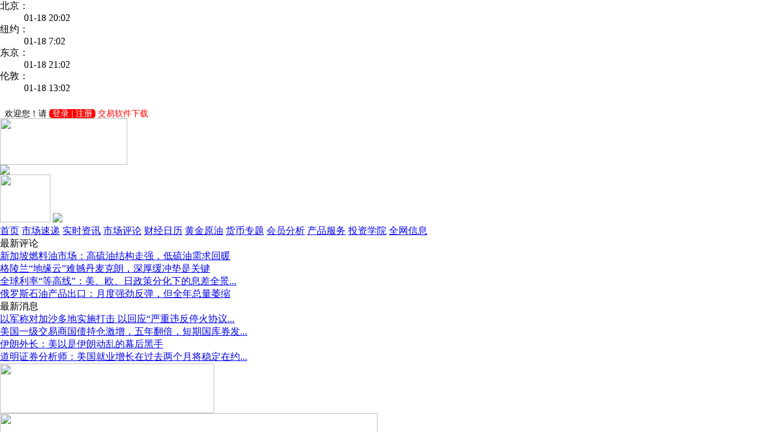

--- FILE ---
content_type: text/html;charset=GBK
request_url: http://licai18.com/article/ArticleDetail.jsp?docId=2850126
body_size: 6315
content:








<html>
<head>
<title>华为预计2025年70％光伏电站将被AI赋能：外汇_黄金_汇率_理财18网</title>
<meta http-equiv="Content-Type" content="text/html; charset=gb2312">

<link href="/css/se_style.css" type="text/css" rel="stylesheet"/>
<script type="text/javascript" src="/js/jquery.js"></script>
<script type="text/javascript" src="/js/lrscroll.js"></script>
<script language="JavaScript" type="text/JavaScript">
<!--
if (window.Event) 
  document.captureEvents(Event.MOUSEUP); 
 
function nocontextmenu() 
{
 event.cancelBubble = true
 event.returnValue = false;
 
 return false;
}
 
function norightclick(e) 
{
 if (window.Event) 
 {
  if (e.which == 2 || e.which == 3)
   return false;
 }
 else
  if (event.button == 2 || event.button == 3)
  {
   event.cancelBubble = true
   event.returnValue = false;
   return false;
  }
 
}
 
//document.oncontextmenu = nocontextmenu;  // for IE5+
//document.onmousedown = norightclick;  // for all others
//-->
<!--
function MM_openBrWindow(theURL,winName,features) { //v2.0
  window.open(theURL,winName,features);
}
//-->
function Trim(str){
 if(str.charAt(0) == " "){
  str = str.slice(1);
  str = Trim(str); 
 }
 return str;
}
function checkForm()
{
    var contents = Trim(form1.content.value);
    if(contents=="")
    {
         alert("评论内容不能为空！");return false;
    }
    return true;
}
</script>
<script LANGUAGE="javascript">
<!--
function popupBox(theURL,winName,features) { //v2.0
  //window.open(theURL,winName,features);

  var iWidth = screen.availWidth;
				var iHeight = screen.availHeight;
				iWidth -= 10;
				iHeight -= 40;
				iLeft = 0;
				iTop = 0;
window.open(theURL,"","fullscreen=no,toolbar=no, status=no, menubar=no, scrollbars=no, resizable=yes,location=no, left="+iLeft+", top="+iTop+", height="+iHeight+",width="+iWidth);
}
//-->
</script>
</head>
<body onselectstart="return false"  leftmargin="0" topmargin="0">
 




<div class="se_box_1000">
  <div class="se_top_t">
    <div class="se_shuju">
	<div class="Forex w r0">
	<dl class="lt">
		<dt>北京：</dt><dd id="BjClock"></dd>
		<dt>纽约：</dt><dd id="NyClock"></dd>
		<dt>东京：</dt><dd id="DjClock"></dd>
		<dt>伦敦：</dt><dd id="LdClock"></dd>
	</dl>
	<script src="http://js.jrj.com.cn/forex/worldclock.js" type="text/javascript"></script>
	<script src="http://js.jrj.com.cn/forex/addEvent.js" type="text/javascript"></script>
	<script language="javaScript">
		(function(){
			tick();
			}
		)();		
	</script>	
</div>
	</div>
	 <div class="se_login">
   <IFRAME height="25" name="" src="/login/other_login.jsp" frameborder="NO" scrolling="no" style="BORDER-BOTTOM: 0px; BORDER-LEFT: 0px; BORDER-RIGHT: 0px; BORDER-TOP: 0px" width="101%"></IFRAME>
	</div>
</div>
  <div class="se_top">
    <div class="se_logo"><a href="#"><img src="/images/se_logo.jpg" width="212" height="78"></a></div>
    <div class="se_arch"> <a href="#"><img src="/images/Top1-450x80-2.jpg"></a> </div>
    <div class="se_tel"> <span><a href="#"><img src="/images/se_kefu01.gif" width="84" height="80" border="0" onClick="javascript:window.open('/clientservice/fairy.jsp','','width=590,height=468')"></a> </span>
	<a href="#"><img src="/images/Top1-235x80.jpg"></a> </div>
  </div>
  <div class="se_nav"> 
   <a href='/' >首页</a>
  <a href='/article/' >市场速递</a>
  <a href='/jscl'  >实时资讯</a> 
	 <a href='/scpl/'>市场评论</a> 	  
	  <a href='/Calendar-dailyfx.jsp' >财经日历</a> 
	  <a href='/hjyy/' >黄金原油</a>   
	  <a href='/money/' >货币专题</a> 
	   <a href='/hyfx/' >会员分析</a> 
	  <a href='/prod/' >产品服务</a>
	  <a href='/tzxy/wh/step1.jsp'  target='_blank'>投资学院</a> 
<!-- 	  <a href='/gold/index.html' target='_blank'>黄金频道</a> -->
	<!-- <a href='/zhengquan/'>证券频道</a> -->
	  <a href='/bk/NewArticleMore.jsp' target='_blank'>全网信息</a>
  </div>
</div>
<!--最新报道-->
<div class="se_box_1000">
  <div class="se_news">
    <div class="se_news_l">
      <div class="se_news_l_l">最新评论</div>
      <div class="se_news_l_r">
        <div id="div1">
          
          	<!-- 首页栏目文章区域 -->








	
	
         
 <a href="/article/ArticleDetail.jsp?docId=3244489" target="_blank">新加坡燃料油市场：高硫油结构走强，低硫油需求回暖</a></br>
	
         
 <a href="/article/ArticleDetail.jsp?docId=3244488" target="_blank">格陵兰“地缘云”难撼丹麦克朗，深厚缓冲垫是关键</a></br>
	
         
 <a href="/article/ArticleDetail.jsp?docId=3244487" target="_blank"><span title="全球利率“等高线”：美、欧、日政策分化下的息差全景图">全球利率“等高线”：美、欧、日政策分化下的息差全景...</span></a></br>
	
         
 <a href="/article/ArticleDetail.jsp?docId=3244486" target="_blank">俄罗斯石油产品出口：月度强劲反弹，但全年总量萎缩</a></br>
	
			

        </div>
      </div>
    </div>
    <div class="se_news_l">
      <div class="se_news_l_l">最新消息</div>
      <div class="se_news_l_r">
        <div id="div2">
          
          	<!-- 首页栏目文章区域 -->








	
	
         
 <a href="/article/ArticleDetail.jsp?docId=3244483" target="_blank"><span title="以军称对加沙多地实施打击 以回应“严重违反停火协议”事件">以军称对加沙多地实施打击 以回应“严重违反停火协议...</span></a></br>
	
         
 <a href="/article/ArticleDetail.jsp?docId=3244468" target="_blank"><span title="美国一级交易商国债持仓激增，五年翻倍，短期国库券发行成主要推手">美国一级交易商国债持仓激增，五年翻倍，短期国库券发...</span></a></br>
	
         
 <a href="/article/ArticleDetail.jsp?docId=3244465" target="_blank">伊朗外长：美以是伊朗动乱的幕后黑手</a></br>
	
         
 <a href="/article/ArticleDetail.jsp?docId=3244463" target="_blank"><span title="道明证券分析师：美国就业增长在过去两个月将稳定在约5万人的水平">道明证券分析师：美国就业增长在过去两个月将稳定在约...</span></a></br>
	
			

        </div>
      </div>
    </div>
  </div>
</div>
<script type="text/javascript" src="/js/gun.js"></script>
<!--广告-->
<div class="se_box_1000">
  <div class="se_g_l"><a href="#"><img src="/images/se_g1.jpg" width="357" height="83"></a></div>
  <div class="se_g_r"><img src="/images/se_g12.jpg" width="629" height="83"></div>
</div>
   
	<!--来源-->

<!--作者-->

<!--时间-->
  
<!--details-->
<div class="h_15"></div>
<div class="se_box_1000">
  <div class="details_l">
<div class="tou_kong">
   <div class="details_tite">华为预计2025年70％光伏电站将被AI赋能<br><br><span><small>作者：<a href="/bk/BkDetail.jsp?blogId=25">理财18</a> </small> <small>2021-03-18 12:30</small></span></div>
      <br><br>
	<div class="zz_tou">
 
	
          <img src="/photo/blog/expert_25.jpg" width="67" height="66" border="0">

</div>
</div>
 <div style="height:20px;"></div>
    <div class="details_nr">
    <div class="details_nr">

<p style="padding:0 3px;">
记者从华为方面获悉，随着5G、云等数字化技术快速演进，预计2025年将有90%以上电站实现全面数字化，预计2025年光伏电站应用AI技术比例将达到70%。
</p>
    </div>
     <div><a href="#"><img src="/images/gse.jpg" width="722"></a></div>
    <div class="details_bq">本站所载文章，数据仅供参考，使用前务请核实。未经同意，请勿转载</div>
	<div class="zhaiyao"><strong>【免责声明】</strong> 本网站所有会员文章，其作者博客简介和文章内容，均由作者本人编写，仅代表作者本人观点，与网站无关。理财18网不对简介和内容的准确性、可靠性或完整性做任何保证。理财18网未授权任何机构或个人直接联系网站用户。任何网站用户因私加会员联系方式而导致的相关账户泄露与资金损失，均由网站用户自行承担。</div>
   <br>
    <div class="details_biao"> <a href="#" onclick="window.open('/bk/favorite_add.jsp?myurl=%2Farticle%2FArticleDetail.jsp%3FdocId%3D2850126&title=华为预计2025年70％光伏电站将被AI赋能&favType=1' , '' , 'height=330,width=600,status=no,toolbar=no,menubar=no,location=no')">
        <input type="submit" name="button" id="button" value="收藏" class="input_b"></a>
        <input type="submit" name="button2" id="button2" value="推荐给好友" class="input_b">
		<a href="#" onClick="MM_openBrWindow('/bk/LeaveWord.jsp?receiverId=25','','width=520,height=390')">
		<input type="submit" name="button3" id="button3" value="留言" class="input_b">
        </a> <a href="/article/Comment.jsp?docId=2850126&articleId=0">
        <input type="submit" name="button4" id="button4" value="查看/发表评论" class="input_b">
        </a> </div>
    <div class="blke">
		



<table width="100%" border="0" cellspacing="0" cellpadding="0">

		<tr>
          <td height="22" align="center" bgcolor="E1EEF7"><table width="100%" border="0" cellpadding="0" cellspacing="0" class="font-big">
        <tr> 
          <form method="post" action="/article/ArticleSearchResult.jsp" name="searchArticle">
          	<input type="hidden" name="state" value="2"/>
          <input type="hidden" name="StartDate" value="2025-12-18"/>
          <input type="hidden" name="EndDate" value="2026-01-18"/>
          <input type="hidden" name="row" value="45"/>
          <td width="100"><font color="0856A8">文章标题搜索</font></td>
          <td width="100">&nbsp;<input name="title" type="text" class="textfile" value="输入关键字" size="8" maxlength="80" onmouseover=this.focus() onfocus=this.select()></td>
          <td width="100">&nbsp;<input type="image" src="/pic/prod/button_search.gif"  border="0" width="46" height="21">&nbsp;</td>
          </form>
          <form method="post" action="" name="searchBk" onsubmit="return (openBkSearch(this));">
          <td width="200">&nbsp;&nbsp;<font color="0856A8">博客搜索</font>&nbsp;&nbsp;<input name="nickName" type="text" class="textfile" value="输入博客名称" size="8" maxlength="80" onmouseover=this.focus() onfocus=this.select()></td>
          <td width="80">&nbsp;<input type="image" src="/pic/prod/button_search.gif"   border="0" width="46" height="21">&nbsp;</td>
					</form>
					<td width="80">

          </td>        
        </tr>
      </table></td>
        </tr>
</table>
<script LANGUAGE="javascript">
<!--
function openArticleSearch(formhandle){
                var iWidth = screen.availWidth;
				var iHeight = screen.availHeight;
				iWidth -= 10;
				iHeight -= 40;
				iLeft = 0;
				iTop = 0;
				var titles = formhandle.title.value;
window.open("/money/ArticleSearchResult.jsp?row=45&StartDate=2025-12-18&EndDate=2026-01-18&title="+titles+"","","fullscreen=no,toolbar=yes, status=yes, menubar=yes, scrollbars=yes, resizable=yes,location=yes, left="+iLeft+", top="+iTop+", height="+iHeight+",width="+iWidth);		
return false;
}

function openBkSearch(formhandle){
                var iWidth = screen.availWidth;
				var iHeight = screen.availHeight;
				iWidth -= 10;
				iHeight -= 40;
				iLeft = 0;
				iTop = 0;
				var nickNames = formhandle.nickName.value;
window.open("/bk/BkSearch.jsp?nickName="+nickNames+"","","fullscreen=no,toolbar=yes, status=yes, menubar=yes, scrollbars=yes, resizable=yes,location=yes, left="+iLeft+", top="+iTop+", height="+iHeight+",width="+iWidth);		
return false;
}
-->
</script>
    </div>
    <div class="h_15"></div>
    <div>
      <div class="new_box_bg"><span><a href="/bk/FinenessMore.jsp">更多</a></span>精彩文章</div>
      <ul class="new_ind_news">
	  <!-- 首页栏目文章区域 -->








	
	
         
                   
<li >
<b>12-19 10:24</b>
<a href="/article/ArticleDetail.jsp?docId=3225917" target="_blank">一文全面了解黄金投资的基础知识</a></li>
	
         
                   
<li >
<b>02-27 14:48</b>
<a href="/article/ArticleDetail.jsp?docId=3168469" target="_blank">北京城市副中心人才政策2.0版“亮相”</a></li>
	
         
                   
<li >
<b>02-27 13:54</b>
<a href="/article/ArticleDetail.jsp?docId=3168454" target="_blank">据塔斯社：俄罗斯将禁止汽油出口6个月，从3月1日起将实施</a></li>
	
         
                   
<li >
<b>11-17 23:24</b>
<a href="/article/ArticleDetail.jsp?docId=3152213" target="_blank">美联储戴利：高风险和 “阴暗 ”的经济状况意味着美联储应奉行渐进主义 </a></li>
	
         
                   
<li >
<b>11-15 21:34</b>
<a href="/article/ArticleDetail.jsp?docId=3151189" target="_blank">石油未能抓住中国经济复苏数据回升的机会</a></li>
	
         
                   
<li >
<b>10-23 20:49</b>
<a href="/article/ArticleDetail.jsp?docId=3141919" target="_blank">美国金融体系的地缘政治风险正在增加 </a></li>
	
         
                   
<li >
<b>10-11 19:52</b>
<a href="/article/ArticleDetail.jsp?docId=3137587" target="_blank">美元大势已去？关键的通胀指标来了！ </a></li>
	
         
                   
<li >
<b>03-13 16:50</b>
<a href="/article/ArticleDetail.jsp?docId=3079918" target="_blank">去全球化——真的发生了吗？- 丹斯克银行</a></li>
	
         
                   
<li >
<b>03-13 10:51</b>
<a href="/article/ArticleDetail.jsp?docId=3079720" target="_blank">基本面加强 铜价有望走强</a></li>
	
         
                   
<li >
<b>03-13 09:32</b>
<a href="/article/ArticleDetail.jsp?docId=3079652" target="_blank">金价暴涨：资本疯狂涌入黄金，发生了什么？</a></li>
	
         
                   
<li >
<b>01-13 11:54</b>
<a href="/article/ArticleDetail.jsp?docId=3061276" target="_blank">股市心理学∶关於股票交易的五大关键点</a></li>
	
         
                   
<li >
<b>12-23 18:21</b>
<a href="/article/ArticleDetail.jsp?docId=3055713" target="_blank">黄金年度展望：2023年将是黄金闪耀之年？ </a></li>
	
	            	
      </ul>
    </div>
  </div>
  
</div>
  <div class="details_r">
  	<!--div><a href="#"><img src="/images/dffe.jpg"></a></div-->
  	<div><a href="http://www.licai18.com/hyfx/indexJs.html" target="_brank"><img style="width:250px" src="/images/zjjjhy.gif"></a></div>
    <div class="h_15"></div>
    <div class="details_r_t">
 <p>理财18&nbsp;&nbsp;&nbsp;&nbsp;理财18旨在为广大投资者建立一个互动性专业外汇投资服务平台，汇集市场上最优秀的外汇产品和服务。投资者就是网站的主人，网站就是外汇投资者的快乐家园。
-------------------------
电话：(86) 10-64773422 
Email: licai18@foxmail.com
微信公众号：licai18wang

		  </p>
       <div class="details_biao">
          <a href="/bk/BkDetail.jsp?blogId=25"><input type="submit" name="button" id="button" value="进入作者博客" class="input_b2"></a>
          <a href="#" onClick="MM_openBrWindow('/bk/AddFriend.jsp?friendId=25','','width=520,height=390')">
		  <input type="submit" name="button2" id="button2" value="加为好友" class="input_b2"></a>
      </div>
    </div>
    <div class="h_15"></div>
<div><a href="#" target="_blank"><img src="/pic/article/3h1.jpg" width="250" height="237" border="0"></a></div>
	<!--div><a href="https://www.prosperoglobal.net/forex-trading/forex-trading-account/?affid=78004436" target="_brank"><img src="/images/gg/20230123_xq.jpg" width="250" height="237" border="0"></a></div-->
    <div class="h_15"></div>
    <div class="news_wz">
      <div class="news_wz_t">作者最新文章</div>
      <div>
        <ul class="se_ind_hj">
          <!-- 首页栏目文章区域 -->








	
	
         
                   
<li >
<a href="/article/ArticleDetail.jsp?docId=3244489" target="_blank">新加坡燃料油市场：高硫油结构走强，低硫油需求回暖</a></li>
	
         
                   
<li >
<a href="/article/ArticleDetail.jsp?docId=3244488" target="_blank">格陵兰“地缘云”难撼丹麦克朗，深厚缓冲垫是关键</a></li>
	
         
                   
<li >
<a href="/article/ArticleDetail.jsp?docId=3244487" target="_blank"><span title="全球利率“等高线”：美、欧、日政策分化下的息差全景图">全球利率“等高线”：美、欧、日政策分化下的息差全景...</span></a></li>
	
         
                   
<li >
<a href="/article/ArticleDetail.jsp?docId=3244486" target="_blank">俄罗斯石油产品出口：月度强劲反弹，但全年总量萎缩</a></li>
	
         
                   
<li >
<a href="/article/ArticleDetail.jsp?docId=3244485" target="_blank"><span title="德国拟推高额电动车补贴，7000美元能否重启“德国制造”引擎？">德国拟推高额电动车补贴，7000美元能否重启“德国制造...</span></a></li>
	
         
                   
<li >
<a href="/article/ArticleDetail.jsp?docId=3244484" target="_blank">豪掷52亿美元，日本三菱为何重注美国页岩气？</a></li>
	
         
                   
<li >
<a href="/article/ArticleDetail.jsp?docId=3244483" target="_blank"><span title="以军称对加沙多地实施打击 以回应“严重违反停火协议”事件">以军称对加沙多地实施打击 以回应“严重违反停火协议...</span></a></li>
	
         
                   
<li >
<a href="/article/ArticleDetail.jsp?docId=3244482" target="_blank">棕榈油随豆油走高，生物燃料新政成关键推手</a></li>
	
         
                   
<li >
<a href="/article/ArticleDetail.jsp?docId=3244481" target="_blank"><span title="格陵兰风暴升级，美国会代表团紧急“灭火”，市场担忧犹存">格陵兰风暴升级，美国会代表团紧急“灭火”，市场担忧...</span></a></li>
	
         
                   
<li >
<a href="/article/ArticleDetail.jsp?docId=3244480" target="_blank"><span title="北欧联合银行抛出惊人观点：美联储可能在2026年全年“按兵不动”">北欧联合银行抛出惊人观点：美联储可能在2026年全年“...</span></a></li>
	
         
                   
<li >
<a href="/article/ArticleDetail.jsp?docId=3244479" target="_blank">自贸协定难抵关税冲击，印度出口面临结构性挑战</a></li>
	
         
                   
<li >
<a href="/article/ArticleDetail.jsp?docId=3244478" target="_blank"><span title="鲍威尔的终极抉择：退休，还是为捍卫美联储独立性而战？">鲍威尔的终极抉择：退休，还是为捍卫美联储独立性而战...</span></a></li>
	
	            	
        </ul>
      </div>
      <div class="gg_2"><img src="/images/hhhh.jpg"></div>
    </div>
  </div>
</div>
</div>
<div class="h_15"></div>

	
<div class="se_foot">Copyright @ 2004 - 2025 licai18.com. All Rights Reserved 版权所有&nbsp;&nbsp;&nbsp;&nbsp;&nbsp;&nbsp;&nbsp;&nbsp;<a href="#">关于我们</a><br>
</div>
	
</body>
</html>
